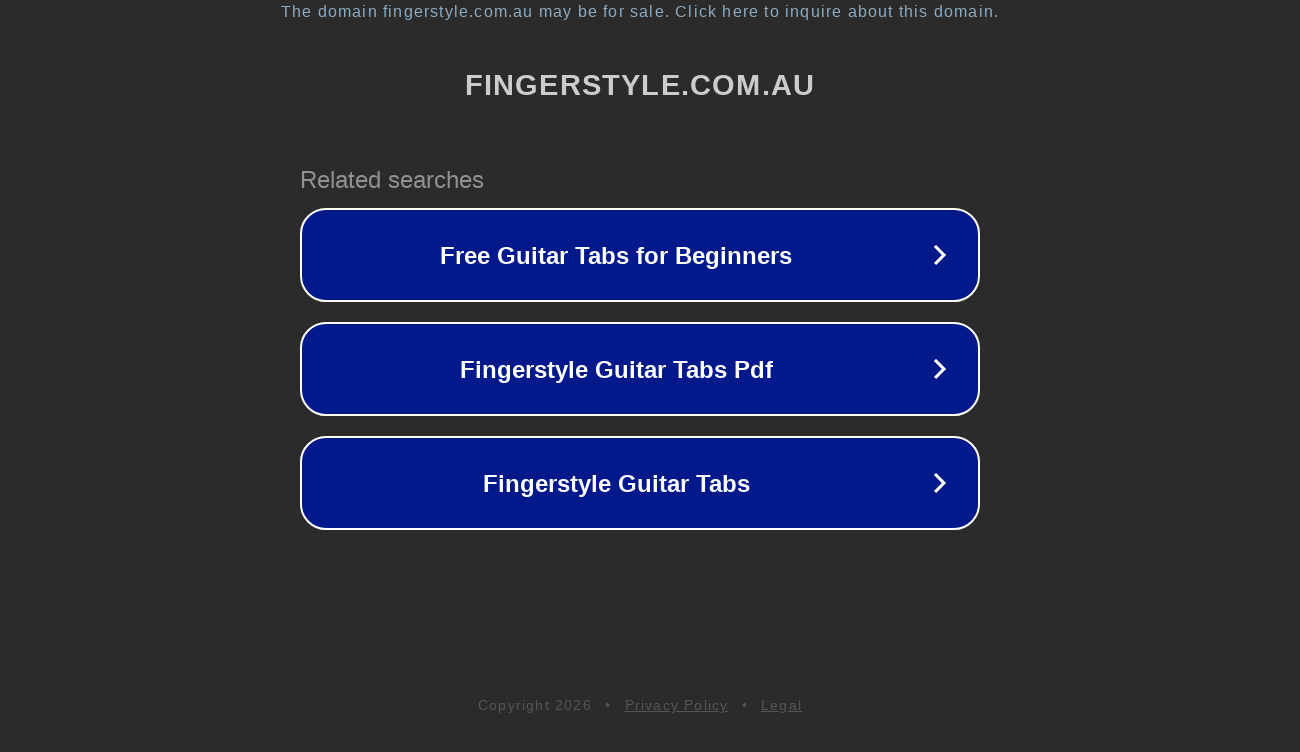

--- FILE ---
content_type: text/html; charset=utf-8
request_url: https://banjostore.fingerstyle.com.au/reilly_bio.html
body_size: 1106
content:
<!doctype html>
<html data-adblockkey="MFwwDQYJKoZIhvcNAQEBBQADSwAwSAJBANDrp2lz7AOmADaN8tA50LsWcjLFyQFcb/P2Txc58oYOeILb3vBw7J6f4pamkAQVSQuqYsKx3YzdUHCvbVZvFUsCAwEAAQ==_aN6dQnAZ7ttR3WAIifq9hY850C8CPXh8xpQbgJpfvELxvC3rAwbjAf6qZRZNutCjDYtixy7zUlJ4Jb3B+TJ7kQ==" lang="en" style="background: #2B2B2B;">
<head>
    <meta charset="utf-8">
    <meta name="viewport" content="width=device-width, initial-scale=1">
    <link rel="icon" href="[data-uri]">
    <link rel="preconnect" href="https://www.google.com" crossorigin>
</head>
<body>
<div id="target" style="opacity: 0"></div>
<script>window.park = "[base64]";</script>
<script src="/bjyvvjktE.js"></script>
</body>
</html>
